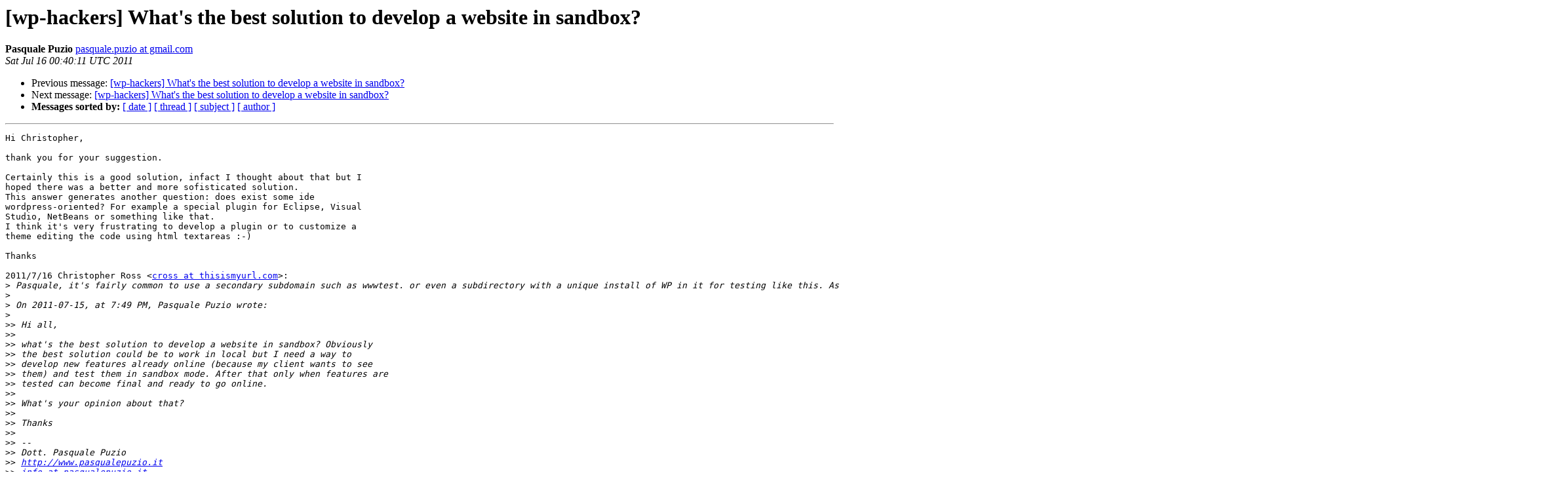

--- FILE ---
content_type: text/html
request_url: https://lists.automattic.com/pipermail/wp-hackers/2011-July/040249.html
body_size: 1692
content:
<!DOCTYPE HTML PUBLIC "-//W3C//DTD HTML 3.2//EN">
<HTML>
 <HEAD>
   <TITLE> [wp-hackers] What's the best solution to develop a website in	sandbox?
   </TITLE>
   <LINK REL="Index" HREF="index.html" >
   <LINK REL="made" HREF="mailto:wp-hackers%40lists.automattic.com?Subject=Re%3A%20%5Bwp-hackers%5D%20What%27s%20the%20best%20solution%20to%20develop%20a%20website%20in%0A%09sandbox%3F&In-Reply-To=%3CCAGcUGA_gTATf2Td%3D92GvDXqQgZdD3TfbneHoyorPEbZJrDM55Q%40mail.gmail.com%3E">
   <META NAME="robots" CONTENT="index,nofollow">
   <META http-equiv="Content-Type" content="text/html; charset=us-ascii">
   <LINK REL="Previous"  HREF="040248.html">
   <LINK REL="Next"  HREF="040250.html">
 </HEAD>
 <BODY BGCOLOR="#ffffff">
   <H1>[wp-hackers] What's the best solution to develop a website in	sandbox?</H1>
    <B>Pasquale Puzio</B> 
    <A HREF="mailto:wp-hackers%40lists.automattic.com?Subject=Re%3A%20%5Bwp-hackers%5D%20What%27s%20the%20best%20solution%20to%20develop%20a%20website%20in%0A%09sandbox%3F&In-Reply-To=%3CCAGcUGA_gTATf2Td%3D92GvDXqQgZdD3TfbneHoyorPEbZJrDM55Q%40mail.gmail.com%3E"
       TITLE="[wp-hackers] What's the best solution to develop a website in	sandbox?">pasquale.puzio at gmail.com
       </A><BR>
    <I>Sat Jul 16 00:40:11 UTC 2011</I>
    <P><UL>
        <LI>Previous message: <A HREF="040248.html">[wp-hackers] What's the best solution to develop a website in	sandbox?
</A></li>
        <LI>Next message: <A HREF="040250.html">[wp-hackers] What's the best solution to develop a website	in	sandbox?
</A></li>
         <LI> <B>Messages sorted by:</B> 
              <a href="date.html#40249">[ date ]</a>
              <a href="thread.html#40249">[ thread ]</a>
              <a href="subject.html#40249">[ subject ]</a>
              <a href="author.html#40249">[ author ]</a>
         </LI>
       </UL>
    <HR>  
<!--beginarticle-->
<PRE>Hi Christopher,

thank you for your suggestion.

Certainly this is a good solution, infact I thought about that but I
hoped there was a better and more sofisticated solution.
This answer generates another question: does exist some ide
wordpress-oriented? For example a special plugin for Eclipse, Visual
Studio, NetBeans or something like that.
I think it's very frustrating to develop a plugin or to customize a
theme editing the code using html textareas :-)

Thanks

2011/7/16 Christopher Ross &lt;<A HREF="http://lists.automattic.com/mailman/listinfo/wp-hackers">cross at thisismyurl.com</A>&gt;:
&gt;<i> Pasquale, it's fairly common to use a secondary subdomain such as wwwtest. or even a subdirectory with a unique install of WP in it for testing like this. As long as the new features are developed as part of the theme or plugins it would be easy to relocated after you've received approval. Chris
</I>&gt;<i>
</I>&gt;<i> On 2011-07-15, at 7:49 PM, Pasquale Puzio wrote:
</I>&gt;<i>
</I>&gt;&gt;<i> Hi all,
</I>&gt;&gt;<i>
</I>&gt;&gt;<i> what's the best solution to develop a website in sandbox? Obviously
</I>&gt;&gt;<i> the best solution could be to work in local but I need a way to
</I>&gt;&gt;<i> develop new features already online (because my client wants to see
</I>&gt;&gt;<i> them) and test them in sandbox mode. After that only when features are
</I>&gt;&gt;<i> tested can become final and ready to go online.
</I>&gt;&gt;<i>
</I>&gt;&gt;<i> What's your opinion about that?
</I>&gt;&gt;<i>
</I>&gt;&gt;<i> Thanks
</I>&gt;&gt;<i>
</I>&gt;&gt;<i> --
</I>&gt;&gt;<i> Dott. Pasquale Puzio
</I>&gt;&gt;<i> <A HREF="http://www.pasqualepuzio.it">http://www.pasqualepuzio.it</A>
</I>&gt;&gt;<i> <A HREF="http://lists.automattic.com/mailman/listinfo/wp-hackers">info at pasqualepuzio.it</A>
</I>&gt;&gt;<i> 340 5026359
</I>&gt;&gt;<i> _______________________________________________
</I>&gt;&gt;<i> wp-hackers mailing list
</I>&gt;&gt;<i> <A HREF="http://lists.automattic.com/mailman/listinfo/wp-hackers">wp-hackers at lists.automattic.com</A>
</I>&gt;&gt;<i> <A HREF="http://lists.automattic.com/mailman/listinfo/wp-hackers">http://lists.automattic.com/mailman/listinfo/wp-hackers</A>
</I>&gt;<i>
</I>&gt;<i>
</I>&gt;<i>
</I>&gt;<i>
</I>&gt;<i>
</I>&gt;<i>
</I>&gt;<i> --
</I>&gt;<i> Christopher Ross
</I>&gt;<i> <A HREF="http://lists.automattic.com/mailman/listinfo/wp-hackers">christopher.ross at rodonic.com</A>
</I>&gt;<i>
</I>&gt;<i> Rodonic - <A HREF="http://rodonic.com">http://rodonic.com</A>
</I>&gt;<i> My Blog - <A HREF="http://thisismyurl.com">http://thisismyurl.com</A>
</I>&gt;<i>
</I>&gt;<i> Twitter - <A HREF="http://twitter.com/#!/thisismyurl">http://twitter.com/#!/thisismyurl</A>
</I>&gt;<i> Facebook - &#160;<A HREF="http://www.facebook.com/thisismyurlcom">http://www.facebook.com/thisismyurlcom</A>
</I>&gt;<i>
</I>&gt;<i> (416) 900-3731
</I>&gt;<i>
</I>&gt;<i> _______________________________________________
</I>&gt;<i> wp-hackers mailing list
</I>&gt;<i> <A HREF="http://lists.automattic.com/mailman/listinfo/wp-hackers">wp-hackers at lists.automattic.com</A>
</I>&gt;<i> <A HREF="http://lists.automattic.com/mailman/listinfo/wp-hackers">http://lists.automattic.com/mailman/listinfo/wp-hackers</A>
</I>&gt;<i>
</I>


-- 
Dott. Pasquale Puzio
<A HREF="http://www.pasqualepuzio.it">http://www.pasqualepuzio.it</A>
<A HREF="http://lists.automattic.com/mailman/listinfo/wp-hackers">info at pasqualepuzio.it</A>
340 5026359
</PRE>









<!--endarticle-->
    <HR>
    <P><UL>
        <!--threads-->
	<LI>Previous message: <A HREF="040248.html">[wp-hackers] What's the best solution to develop a website in	sandbox?
</A></li>
	<LI>Next message: <A HREF="040250.html">[wp-hackers] What's the best solution to develop a website	in	sandbox?
</A></li>
         <LI> <B>Messages sorted by:</B> 
              <a href="date.html#40249">[ date ]</a>
              <a href="thread.html#40249">[ thread ]</a>
              <a href="subject.html#40249">[ subject ]</a>
              <a href="author.html#40249">[ author ]</a>
         </LI>
       </UL>

<hr>
<a href="http://lists.automattic.com/mailman/listinfo/wp-hackers">More information about the wp-hackers
mailing list</a><br>
</body></html>
